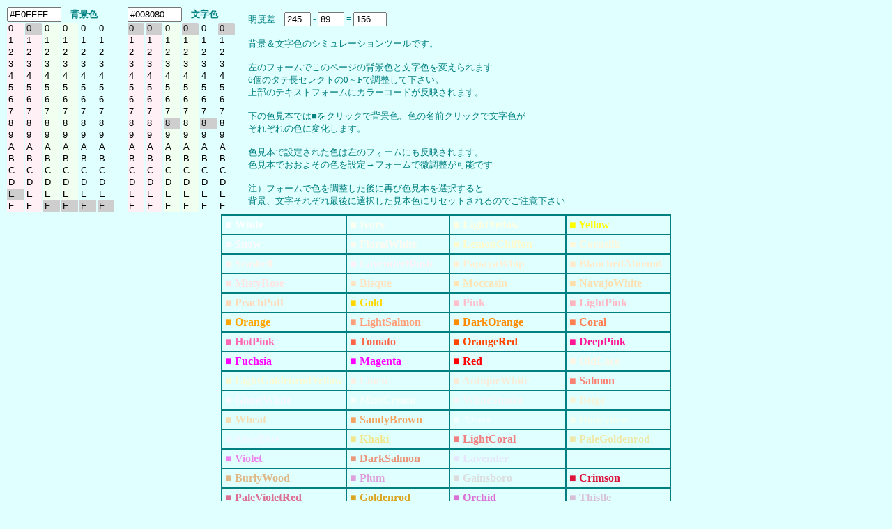

--- FILE ---
content_type: text/html; charset=UTF-8
request_url: https://half-a.net/labo/colors.php?biro=E0FFFF&tiro=008080
body_size: 4560
content:
<!DOCTYPE html>
<html lang="ja">
<head>
<meta charset="UTF-8">
<META NAME="copyright" CONTENT="eiri kagami">
<title>カラーシミュレーター</title>
<script  type="text/javascript">
function setCol(num) { 
    var r1 = document.colorbar.elements["R1"+num].value;
    var r2 = document.colorbar.elements["R2"+num].value;
    var g1 = document.colorbar.elements["G1"+num].value;
    var g2 = document.colorbar.elements["G2"+num].value;
    var b1 = document.colorbar.elements["B1"+num].value;
    var b2 = document.colorbar.elements["B2"+num].value;

    var kr = eval("0x"+r1+r2);
    var kb = eval("0x"+b1+b2);
    var kg = eval("0x"+g1+g2);
    var kr2 = kr.toString(10);
    var kb2 = kb.toString(10);
    var kg2 = kg.toString(10);
    var k = parseInt(((kr2*299)+(kg2*587)+(kb2*114))/1000);

    if(num==0){
    document.body.style.backgroundColor = "#" + r1 + r2 + g1 + g2+ b1 + b2;
    document.colorbar.elements["colordata"+num].value  = "#" + r1 + r2 + g1 + g2+ b1 + b2;
    document.colorbar.elements["meidodata"+num].value  =  k;
    }
    if(num==1){
    document.body.style.color = "#" + r1 + r2 + g1 + g2+ b1 + b2;
    document.colorbar.elements["colordata"+num].value  = "#" + r1 + r2 + g1 + g2+ b1 + b2;
    document.colorbar.elements["meidodata"+num].value  =  k;
    }
    document.colorbar.elements["meidosa"].value = eval(document.colorbar.elements["meidodata0"].value)-eval(document.colorbar.elements["meidodata1"].value);
}
</script>
<style type="text/css">
A{text-decoration:none;}
A:link { color:#000090;}
A:visited { color:#000090;}
A:active { color:#000090;}
A:hover { color:#000090;boeder:1 solid #99eeff;position:relative;top:1px;left:1px} 
select{width:24px;border:0 solid #ffffff;overflow-y: auto;}
</style>
</head>

<BODY BGCOLOR="#E0FFFF" text="#008080" LINK="#0000a0" VLINK="#0000a0">
<FORM NAME=colorbar>
<TABLE STYLE="font-size:10pt" cellpadding=0><TR>
<TD COLSPAN=6><INPUT TYPE="text" ID="colordata0" STYLE="width:70px" OnFocus="this.select()" readonly VALUE=#E0FFFF>　<B>背景色</B></TD>
<TD width=15>　</TD>
<TD COLSPAN=6><INPUT TYPE="text" ID="colordata1" STYLE="width:70px" OnFocus="this.select()" readonly VALUE=#008080>　<B>文字色</B></TD>
<TD ROWSPAN=2 width=15>　</TD><TD ROWSPAN=2>
明度差　<INPUT TYPE="text" ID="meidodata0" STYLE="width:30px" readonly VALUE="245"> -
<INPUT TYPE="text" ID="meidodata1" STYLE="width:30px" readonly VALUE="89"> =
<INPUT TYPE="text" ID="meidosa" STYLE="width:40px" readonly VALUE="156">
<BR>
<BR>
背景＆文字色のシミュレーションツールです。<BR>
<BR>
左のフォームでこのページの背景色と文字色を変えられます<BR>
6個のタテ長セレクトの0～Fで調整して下さい。<BR>
上部のテキストフォームにカラーコードが反映されます。<BR>
<BR>
下の色見本では■をクリックで背景色、色の名前クリックで文字色が<BR>
それぞれの色に変化します。<BR>
<BR>
色見本で設定された色は左のフォームにも反映されます。<BR>
色見本でおおよその色を設定→フォームで微調整が可能です<BR>
<BR>
注）フォームで色を調整した後に再び色見本を選択すると<BR>
背景、文字それぞれ最後に選択した見本色にリセットされるのでご注意下さい
</TD></TR>
<TR><TD>
<SELECT SIZE="16" ONCHANGE="setCol(0)" STYLE="background-color:#fff0f5" NAME="R10"><OPTION VALUE=0>0</OPTION><OPTION VALUE=1>1</OPTION><OPTION VALUE=2>2</OPTION><OPTION VALUE=3>3</OPTION><OPTION VALUE=4>4</OPTION><OPTION VALUE=5>5</OPTION><OPTION VALUE=6>6</OPTION><OPTION VALUE=7>7</OPTION><OPTION VALUE=8>8</OPTION><OPTION VALUE=9>9</OPTION><OPTION VALUE=A>A</OPTION><OPTION VALUE=B>B</OPTION><OPTION VALUE=C>C</OPTION><OPTION VALUE=D>D</OPTION><OPTION VALUE=E SELECTED>E</OPTION><OPTION VALUE=F>F</OPTION></SELECT></TD><TD><SELECT SIZE="16" ONCHANGE="setCol(0)" STYLE="background-color:#fff0f5" NAME="R20"><OPTION VALUE=0 SELECTED>0</OPTION><OPTION VALUE=1>1</OPTION><OPTION VALUE=2>2</OPTION><OPTION VALUE=3>3</OPTION><OPTION VALUE=4>4</OPTION><OPTION VALUE=5>5</OPTION><OPTION VALUE=6>6</OPTION><OPTION VALUE=7>7</OPTION><OPTION VALUE=8>8</OPTION><OPTION VALUE=9>9</OPTION><OPTION VALUE=A>A</OPTION><OPTION VALUE=B>B</OPTION><OPTION VALUE=C>C</OPTION><OPTION VALUE=D>D</OPTION><OPTION VALUE=E>E</OPTION><OPTION VALUE=F>F</OPTION></SELECT></TD><TD><SELECT SIZE="16" ONCHANGE="setCol(0)" STYLE="background-color:#f0fff0" NAME="G10"><OPTION VALUE=0>0</OPTION><OPTION VALUE=1>1</OPTION><OPTION VALUE=2>2</OPTION><OPTION VALUE=3>3</OPTION><OPTION VALUE=4>4</OPTION><OPTION VALUE=5>5</OPTION><OPTION VALUE=6>6</OPTION><OPTION VALUE=7>7</OPTION><OPTION VALUE=8>8</OPTION><OPTION VALUE=9>9</OPTION><OPTION VALUE=A>A</OPTION><OPTION VALUE=B>B</OPTION><OPTION VALUE=C>C</OPTION><OPTION VALUE=D>D</OPTION><OPTION VALUE=E>E</OPTION><OPTION VALUE=F SELECTED>F</OPTION></SELECT></TD><TD><SELECT SIZE="16" ONCHANGE="setCol(0)" STYLE="background-color:#f0fff0" NAME="G20"><OPTION VALUE=0>0</OPTION><OPTION VALUE=1>1</OPTION><OPTION VALUE=2>2</OPTION><OPTION VALUE=3>3</OPTION><OPTION VALUE=4>4</OPTION><OPTION VALUE=5>5</OPTION><OPTION VALUE=6>6</OPTION><OPTION VALUE=7>7</OPTION><OPTION VALUE=8>8</OPTION><OPTION VALUE=9>9</OPTION><OPTION VALUE=A>A</OPTION><OPTION VALUE=B>B</OPTION><OPTION VALUE=C>C</OPTION><OPTION VALUE=D>D</OPTION><OPTION VALUE=E>E</OPTION><OPTION VALUE=F SELECTED>F</OPTION></SELECT></TD><TD><SELECT SIZE="16" ONCHANGE="setCol(0)" STYLE="background-color:#e0ffff" NAME="B10"><OPTION VALUE=0>0</OPTION><OPTION VALUE=1>1</OPTION><OPTION VALUE=2>2</OPTION><OPTION VALUE=3>3</OPTION><OPTION VALUE=4>4</OPTION><OPTION VALUE=5>5</OPTION><OPTION VALUE=6>6</OPTION><OPTION VALUE=7>7</OPTION><OPTION VALUE=8>8</OPTION><OPTION VALUE=9>9</OPTION><OPTION VALUE=A>A</OPTION><OPTION VALUE=B>B</OPTION><OPTION VALUE=C>C</OPTION><OPTION VALUE=D>D</OPTION><OPTION VALUE=E>E</OPTION><OPTION VALUE=F SELECTED>F</OPTION></SELECT></TD><TD><SELECT SIZE="16" ONCHANGE="setCol(0)" STYLE="background-color:#e0ffff" NAME="B20"><OPTION VALUE=0>0</OPTION><OPTION VALUE=1>1</OPTION><OPTION VALUE=2>2</OPTION><OPTION VALUE=3>3</OPTION><OPTION VALUE=4>4</OPTION><OPTION VALUE=5>5</OPTION><OPTION VALUE=6>6</OPTION><OPTION VALUE=7>7</OPTION><OPTION VALUE=8>8</OPTION><OPTION VALUE=9>9</OPTION><OPTION VALUE=A>A</OPTION><OPTION VALUE=B>B</OPTION><OPTION VALUE=C>C</OPTION><OPTION VALUE=D>D</OPTION><OPTION VALUE=E>E</OPTION><OPTION VALUE=F SELECTED>F</OPTION></SELECT></TD><TD>　</TD><TD><SELECT SIZE="16" ONCHANGE="setCol(1)" STYLE="background-color:#fff0f5" NAME="R11"><OPTION VALUE=0 SELECTED>0</OPTION><OPTION VALUE=1>1</OPTION><OPTION VALUE=2>2</OPTION><OPTION VALUE=3>3</OPTION><OPTION VALUE=4>4</OPTION><OPTION VALUE=5>5</OPTION><OPTION VALUE=6>6</OPTION><OPTION VALUE=7>7</OPTION><OPTION VALUE=8>8</OPTION><OPTION VALUE=9>9</OPTION><OPTION VALUE=A>A</OPTION><OPTION VALUE=B>B</OPTION><OPTION VALUE=C>C</OPTION><OPTION VALUE=D>D</OPTION><OPTION VALUE=E>E</OPTION><OPTION VALUE=F>F</OPTION></SELECT></TD><TD><SELECT SIZE="16" ONCHANGE="setCol(1)" STYLE="background-color:#fff0f5" NAME="R21"><OPTION VALUE=0 SELECTED>0</OPTION><OPTION VALUE=1>1</OPTION><OPTION VALUE=2>2</OPTION><OPTION VALUE=3>3</OPTION><OPTION VALUE=4>4</OPTION><OPTION VALUE=5>5</OPTION><OPTION VALUE=6>6</OPTION><OPTION VALUE=7>7</OPTION><OPTION VALUE=8>8</OPTION><OPTION VALUE=9>9</OPTION><OPTION VALUE=A>A</OPTION><OPTION VALUE=B>B</OPTION><OPTION VALUE=C>C</OPTION><OPTION VALUE=D>D</OPTION><OPTION VALUE=E>E</OPTION><OPTION VALUE=F>F</OPTION></SELECT></TD><TD><SELECT SIZE="16" ONCHANGE="setCol(1)" STYLE="background-color:#f0fff0" NAME="G11"><OPTION VALUE=0>0</OPTION><OPTION VALUE=1>1</OPTION><OPTION VALUE=2>2</OPTION><OPTION VALUE=3>3</OPTION><OPTION VALUE=4>4</OPTION><OPTION VALUE=5>5</OPTION><OPTION VALUE=6>6</OPTION><OPTION VALUE=7>7</OPTION><OPTION VALUE=8 SELECTED>8</OPTION><OPTION VALUE=9>9</OPTION><OPTION VALUE=A>A</OPTION><OPTION VALUE=B>B</OPTION><OPTION VALUE=C>C</OPTION><OPTION VALUE=D>D</OPTION><OPTION VALUE=E>E</OPTION><OPTION VALUE=F>F</OPTION></SELECT></TD><TD><SELECT SIZE="16" ONCHANGE="setCol(1)" STYLE="background-color:#f0fff0" NAME="G21"><OPTION VALUE=0 SELECTED>0</OPTION><OPTION VALUE=1>1</OPTION><OPTION VALUE=2>2</OPTION><OPTION VALUE=3>3</OPTION><OPTION VALUE=4>4</OPTION><OPTION VALUE=5>5</OPTION><OPTION VALUE=6>6</OPTION><OPTION VALUE=7>7</OPTION><OPTION VALUE=8>8</OPTION><OPTION VALUE=9>9</OPTION><OPTION VALUE=A>A</OPTION><OPTION VALUE=B>B</OPTION><OPTION VALUE=C>C</OPTION><OPTION VALUE=D>D</OPTION><OPTION VALUE=E>E</OPTION><OPTION VALUE=F>F</OPTION></SELECT></TD><TD><SELECT SIZE="16" ONCHANGE="setCol(1)" STYLE="background-color:#e0ffff" NAME="B11"><OPTION VALUE=0>0</OPTION><OPTION VALUE=1>1</OPTION><OPTION VALUE=2>2</OPTION><OPTION VALUE=3>3</OPTION><OPTION VALUE=4>4</OPTION><OPTION VALUE=5>5</OPTION><OPTION VALUE=6>6</OPTION><OPTION VALUE=7>7</OPTION><OPTION VALUE=8 SELECTED>8</OPTION><OPTION VALUE=9>9</OPTION><OPTION VALUE=A>A</OPTION><OPTION VALUE=B>B</OPTION><OPTION VALUE=C>C</OPTION><OPTION VALUE=D>D</OPTION><OPTION VALUE=E>E</OPTION><OPTION VALUE=F>F</OPTION></SELECT></TD><TD><SELECT SIZE="16" ONCHANGE="setCol(1)" STYLE="background-color:#e0ffff" NAME="B21"><OPTION VALUE=0 SELECTED>0</OPTION><OPTION VALUE=1>1</OPTION><OPTION VALUE=2>2</OPTION><OPTION VALUE=3>3</OPTION><OPTION VALUE=4>4</OPTION><OPTION VALUE=5>5</OPTION><OPTION VALUE=6>6</OPTION><OPTION VALUE=7>7</OPTION><OPTION VALUE=8>8</OPTION><OPTION VALUE=9>9</OPTION><OPTION VALUE=A>A</OPTION><OPTION VALUE=B>B</OPTION><OPTION VALUE=C>C</OPTION><OPTION VALUE=D>D</OPTION><OPTION VALUE=E>E</OPTION><OPTION VALUE=F>F</OPTION></SELECT></TD></tr></TABLE></form><TABLE BORDER=1 CELLPADDING=4 CELLSPACING=0 align=center STYLE="font-weight:bold" bordercolor=#008080><TR><TD><A HREF="colors.php?biro=FFFFFF&tiro=008080"><FONT COLOR="#FFFFFF">■</FONT></A> <A HREF="colors.php?biro=E0FFFF&tiro=FFFFFF"><FONT COLOR="#FFFFFF">White</FONT></A></TD>
<TD><A HREF="colors.php?biro=FFFFF0&tiro=008080"><FONT COLOR="#FFFFF0">■</FONT></A> <A HREF="colors.php?biro=E0FFFF&tiro=FFFFF0"><FONT COLOR="#FFFFF0">Ivory</FONT></A></TD>
<TD><A HREF="colors.php?biro=FFFFE0&tiro=008080"><FONT COLOR="#FFFFE0">■</FONT></A> <A HREF="colors.php?biro=E0FFFF&tiro=FFFFE0"><FONT COLOR="#FFFFE0">LightYellow</FONT></A></TD>
<TD><A HREF="colors.php?biro=FFFF00&tiro=008080"><FONT COLOR="#FFFF00">■</FONT></A> <A HREF="colors.php?biro=E0FFFF&tiro=FFFF00"><FONT COLOR="#FFFF00">Yellow</FONT></A></TD>
</TR><TR><TD><A HREF="colors.php?biro=FFFAFA&tiro=008080"><FONT COLOR="#FFFAFA">■</FONT></A> <A HREF="colors.php?biro=E0FFFF&tiro=FFFAFA"><FONT COLOR="#FFFAFA">Snow</FONT></A></TD>
<TD><A HREF="colors.php?biro=FFFAF0&tiro=008080"><FONT COLOR="#FFFAF0">■</FONT></A> <A HREF="colors.php?biro=E0FFFF&tiro=FFFAF0"><FONT COLOR="#FFFAF0">FloralWhite</FONT></A></TD>
<TD><A HREF="colors.php?biro=FFFACD&tiro=008080"><FONT COLOR="#FFFACD">■</FONT></A> <A HREF="colors.php?biro=E0FFFF&tiro=FFFACD"><FONT COLOR="#FFFACD">LemonChiffon</FONT></A></TD>
<TD><A HREF="colors.php?biro=FFF8DC&tiro=008080"><FONT COLOR="#FFF8DC">■</FONT></A> <A HREF="colors.php?biro=E0FFFF&tiro=FFF8DC"><FONT COLOR="#FFF8DC">Cornsilk</FONT></A></TD>
</TR><TR><TD><A HREF="colors.php?biro=FFF5EE&tiro=008080"><FONT COLOR="#FFF5EE">■</FONT></A> <A HREF="colors.php?biro=E0FFFF&tiro=FFF5EE"><FONT COLOR="#FFF5EE">Seashell</FONT></A></TD>
<TD><A HREF="colors.php?biro=FFF0F5&tiro=008080"><FONT COLOR="#FFF0F5">■</FONT></A> <A HREF="colors.php?biro=E0FFFF&tiro=FFF0F5"><FONT COLOR="#FFF0F5">LavenderBlush</FONT></A></TD>
<TD><A HREF="colors.php?biro=FFEFD5&tiro=008080"><FONT COLOR="#FFEFD5">■</FONT></A> <A HREF="colors.php?biro=E0FFFF&tiro=FFEFD5"><FONT COLOR="#FFEFD5">PapayaWhip</FONT></A></TD>
<TD><A HREF="colors.php?biro=FFEBCD&tiro=008080"><FONT COLOR="#FFEBCD">■</FONT></A> <A HREF="colors.php?biro=E0FFFF&tiro=FFEBCD"><FONT COLOR="#FFEBCD">BlanchedAlmond</FONT></A></TD>
</TR><TR><TD><A HREF="colors.php?biro=FFE4E1&tiro=008080"><FONT COLOR="#FFE4E1">■</FONT></A> <A HREF="colors.php?biro=E0FFFF&tiro=FFE4E1"><FONT COLOR="#FFE4E1">MistyRose</FONT></A></TD>
<TD><A HREF="colors.php?biro=FFE4C4&tiro=008080"><FONT COLOR="#FFE4C4">■</FONT></A> <A HREF="colors.php?biro=E0FFFF&tiro=FFE4C4"><FONT COLOR="#FFE4C4">Bisque</FONT></A></TD>
<TD><A HREF="colors.php?biro=FFE4B5&tiro=008080"><FONT COLOR="#FFE4B5">■</FONT></A> <A HREF="colors.php?biro=E0FFFF&tiro=FFE4B5"><FONT COLOR="#FFE4B5">Moccasin</FONT></A></TD>
<TD><A HREF="colors.php?biro=FFDEAD&tiro=008080"><FONT COLOR="#FFDEAD">■</FONT></A> <A HREF="colors.php?biro=E0FFFF&tiro=FFDEAD"><FONT COLOR="#FFDEAD">NavajoWhite</FONT></A></TD>
</TR><TR><TD><A HREF="colors.php?biro=FFDAB9&tiro=008080"><FONT COLOR="#FFDAB9">■</FONT></A> <A HREF="colors.php?biro=E0FFFF&tiro=FFDAB9"><FONT COLOR="#FFDAB9">PeachPuff</FONT></A></TD>
<TD><A HREF="colors.php?biro=FFD700&tiro=008080"><FONT COLOR="#FFD700">■</FONT></A> <A HREF="colors.php?biro=E0FFFF&tiro=FFD700"><FONT COLOR="#FFD700">Gold</FONT></A></TD>
<TD><A HREF="colors.php?biro=FFC0CB&tiro=008080"><FONT COLOR="#FFC0CB">■</FONT></A> <A HREF="colors.php?biro=E0FFFF&tiro=FFC0CB"><FONT COLOR="#FFC0CB">Pink</FONT></A></TD>
<TD><A HREF="colors.php?biro=FFB6C1&tiro=008080"><FONT COLOR="#FFB6C1">■</FONT></A> <A HREF="colors.php?biro=E0FFFF&tiro=FFB6C1"><FONT COLOR="#FFB6C1">LightPink</FONT></A></TD>
</TR><TR><TD><A HREF="colors.php?biro=FFA500&tiro=008080"><FONT COLOR="#FFA500">■</FONT></A> <A HREF="colors.php?biro=E0FFFF&tiro=FFA500"><FONT COLOR="#FFA500">Orange</FONT></A></TD>
<TD><A HREF="colors.php?biro=FFA07A&tiro=008080"><FONT COLOR="#FFA07A">■</FONT></A> <A HREF="colors.php?biro=E0FFFF&tiro=FFA07A"><FONT COLOR="#FFA07A">LightSalmon</FONT></A></TD>
<TD><A HREF="colors.php?biro=FF8C00&tiro=008080"><FONT COLOR="#FF8C00">■</FONT></A> <A HREF="colors.php?biro=E0FFFF&tiro=FF8C00"><FONT COLOR="#FF8C00">DarkOrange</FONT></A></TD>
<TD><A HREF="colors.php?biro=FF7F50&tiro=008080"><FONT COLOR="#FF7F50">■</FONT></A> <A HREF="colors.php?biro=E0FFFF&tiro=FF7F50"><FONT COLOR="#FF7F50">Coral</FONT></A></TD>
</TR><TR><TD><A HREF="colors.php?biro=FF69B4&tiro=008080"><FONT COLOR="#FF69B4">■</FONT></A> <A HREF="colors.php?biro=E0FFFF&tiro=FF69B4"><FONT COLOR="#FF69B4">HotPink</FONT></A></TD>
<TD><A HREF="colors.php?biro=FF6347&tiro=008080"><FONT COLOR="#FF6347">■</FONT></A> <A HREF="colors.php?biro=E0FFFF&tiro=FF6347"><FONT COLOR="#FF6347">Tomato</FONT></A></TD>
<TD><A HREF="colors.php?biro=FF4500&tiro=008080"><FONT COLOR="#FF4500">■</FONT></A> <A HREF="colors.php?biro=E0FFFF&tiro=FF4500"><FONT COLOR="#FF4500">OrangeRed</FONT></A></TD>
<TD><A HREF="colors.php?biro=FF1493&tiro=008080"><FONT COLOR="#FF1493">■</FONT></A> <A HREF="colors.php?biro=E0FFFF&tiro=FF1493"><FONT COLOR="#FF1493">DeepPink</FONT></A></TD>
</TR><TR><TD><A HREF="colors.php?biro=FF00FF&tiro=008080"><FONT COLOR="#FF00FF">■</FONT></A> <A HREF="colors.php?biro=E0FFFF&tiro=FF00FF"><FONT COLOR="#FF00FF">Fuchsia</FONT></A></TD>
<TD><A HREF="colors.php?biro=FF00FF&tiro=008080"><FONT COLOR="#FF00FF">■</FONT></A> <A HREF="colors.php?biro=E0FFFF&tiro=FF00FF"><FONT COLOR="#FF00FF">Magenta</FONT></A></TD>
<TD><A HREF="colors.php?biro=FF0000&tiro=008080"><FONT COLOR="#FF0000">■</FONT></A> <A HREF="colors.php?biro=E0FFFF&tiro=FF0000"><FONT COLOR="#FF0000">Red</FONT></A></TD>
<TD><A HREF="colors.php?biro=FDF5E6&tiro=008080"><FONT COLOR="#FDF5E6">■</FONT></A> <A HREF="colors.php?biro=E0FFFF&tiro=FDF5E6"><FONT COLOR="#FDF5E6">OldLace</FONT></A></TD>
</TR><TR><TD><A HREF="colors.php?biro=FAFAD2&tiro=008080"><FONT COLOR="#FAFAD2">■</FONT></A> <A HREF="colors.php?biro=E0FFFF&tiro=FAFAD2"><FONT COLOR="#FAFAD2">LightGoldenrodYellow</FONT></A></TD>
<TD><A HREF="colors.php?biro=FAF0E6&tiro=008080"><FONT COLOR="#FAF0E6">■</FONT></A> <A HREF="colors.php?biro=E0FFFF&tiro=FAF0E6"><FONT COLOR="#FAF0E6">Linen</FONT></A></TD>
<TD><A HREF="colors.php?biro=FAEBD7&tiro=008080"><FONT COLOR="#FAEBD7">■</FONT></A> <A HREF="colors.php?biro=E0FFFF&tiro=FAEBD7"><FONT COLOR="#FAEBD7">AntiqueWhite</FONT></A></TD>
<TD><A HREF="colors.php?biro=FA8072&tiro=008080"><FONT COLOR="#FA8072">■</FONT></A> <A HREF="colors.php?biro=E0FFFF&tiro=FA8072"><FONT COLOR="#FA8072">Salmon</FONT></A></TD>
</TR><TR><TD><A HREF="colors.php?biro=F8F8FF&tiro=008080"><FONT COLOR="#F8F8FF">■</FONT></A> <A HREF="colors.php?biro=E0FFFF&tiro=F8F8FF"><FONT COLOR="#F8F8FF">GhostWhite</FONT></A></TD>
<TD><A HREF="colors.php?biro=F5FFFA&tiro=008080"><FONT COLOR="#F5FFFA">■</FONT></A> <A HREF="colors.php?biro=E0FFFF&tiro=F5FFFA"><FONT COLOR="#F5FFFA">MintCream</FONT></A></TD>
<TD><A HREF="colors.php?biro=F5F5F5&tiro=008080"><FONT COLOR="#F5F5F5">■</FONT></A> <A HREF="colors.php?biro=E0FFFF&tiro=F5F5F5"><FONT COLOR="#F5F5F5">WhiteSmoke</FONT></A></TD>
<TD><A HREF="colors.php?biro=F5F5DC&tiro=008080"><FONT COLOR="#F5F5DC">■</FONT></A> <A HREF="colors.php?biro=E0FFFF&tiro=F5F5DC"><FONT COLOR="#F5F5DC">Beige</FONT></A></TD>
</TR><TR><TD><A HREF="colors.php?biro=F5DEB3&tiro=008080"><FONT COLOR="#F5DEB3">■</FONT></A> <A HREF="colors.php?biro=E0FFFF&tiro=F5DEB3"><FONT COLOR="#F5DEB3">Wheat</FONT></A></TD>
<TD><A HREF="colors.php?biro=F4A460&tiro=008080"><FONT COLOR="#F4A460">■</FONT></A> <A HREF="colors.php?biro=E0FFFF&tiro=F4A460"><FONT COLOR="#F4A460">SandyBrown</FONT></A></TD>
<TD><A HREF="colors.php?biro=F0FFFF&tiro=008080"><FONT COLOR="#F0FFFF">■</FONT></A> <A HREF="colors.php?biro=E0FFFF&tiro=F0FFFF"><FONT COLOR="#F0FFFF">Azure</FONT></A></TD>
<TD><A HREF="colors.php?biro=F0FFF0&tiro=008080"><FONT COLOR="#F0FFF0">■</FONT></A> <A HREF="colors.php?biro=E0FFFF&tiro=F0FFF0"><FONT COLOR="#F0FFF0">Honeydew</FONT></A></TD>
</TR><TR><TD><A HREF="colors.php?biro=F0F8FF&tiro=008080"><FONT COLOR="#F0F8FF">■</FONT></A> <A HREF="colors.php?biro=E0FFFF&tiro=F0F8FF"><FONT COLOR="#F0F8FF">AliceBlue</FONT></A></TD>
<TD><A HREF="colors.php?biro=F0E68C&tiro=008080"><FONT COLOR="#F0E68C">■</FONT></A> <A HREF="colors.php?biro=E0FFFF&tiro=F0E68C"><FONT COLOR="#F0E68C">Khaki</FONT></A></TD>
<TD><A HREF="colors.php?biro=F08080&tiro=008080"><FONT COLOR="#F08080">■</FONT></A> <A HREF="colors.php?biro=E0FFFF&tiro=F08080"><FONT COLOR="#F08080">LightCoral</FONT></A></TD>
<TD><A HREF="colors.php?biro=EEE8AA&tiro=008080"><FONT COLOR="#EEE8AA">■</FONT></A> <A HREF="colors.php?biro=E0FFFF&tiro=EEE8AA"><FONT COLOR="#EEE8AA">PaleGoldenrod</FONT></A></TD>
</TR><TR><TD><A HREF="colors.php?biro=EE82EE&tiro=008080"><FONT COLOR="#EE82EE">■</FONT></A> <A HREF="colors.php?biro=E0FFFF&tiro=EE82EE"><FONT COLOR="#EE82EE">Violet</FONT></A></TD>
<TD><A HREF="colors.php?biro=E9967A&tiro=008080"><FONT COLOR="#E9967A">■</FONT></A> <A HREF="colors.php?biro=E0FFFF&tiro=E9967A"><FONT COLOR="#E9967A">DarkSalmon</FONT></A></TD>
<TD><A HREF="colors.php?biro=E6E6FA&tiro=008080"><FONT COLOR="#E6E6FA">■</FONT></A> <A HREF="colors.php?biro=E0FFFF&tiro=E6E6FA"><FONT COLOR="#E6E6FA">Lavender</FONT></A></TD>
<TD><A HREF="colors.php?biro=E0FFFF&tiro=008080"><FONT COLOR="#E0FFFF">■</FONT></A> <A HREF="colors.php?biro=E0FFFF&tiro=E0FFFF"><FONT COLOR="#E0FFFF">LightCyan</FONT></A></TD>
</TR><TR><TD><A HREF="colors.php?biro=DEB887&tiro=008080"><FONT COLOR="#DEB887">■</FONT></A> <A HREF="colors.php?biro=E0FFFF&tiro=DEB887"><FONT COLOR="#DEB887">BurlyWood</FONT></A></TD>
<TD><A HREF="colors.php?biro=DDA0DD&tiro=008080"><FONT COLOR="#DDA0DD">■</FONT></A> <A HREF="colors.php?biro=E0FFFF&tiro=DDA0DD"><FONT COLOR="#DDA0DD">Plum</FONT></A></TD>
<TD><A HREF="colors.php?biro=DCDCDC&tiro=008080"><FONT COLOR="#DCDCDC">■</FONT></A> <A HREF="colors.php?biro=E0FFFF&tiro=DCDCDC"><FONT COLOR="#DCDCDC">Gainsboro</FONT></A></TD>
<TD><A HREF="colors.php?biro=DC143C&tiro=008080"><FONT COLOR="#DC143C">■</FONT></A> <A HREF="colors.php?biro=E0FFFF&tiro=DC143C"><FONT COLOR="#DC143C">Crimson</FONT></A></TD>
</TR><TR><TD><A HREF="colors.php?biro=DB7093&tiro=008080"><FONT COLOR="#DB7093">■</FONT></A> <A HREF="colors.php?biro=E0FFFF&tiro=DB7093"><FONT COLOR="#DB7093">PaleVioletRed</FONT></A></TD>
<TD><A HREF="colors.php?biro=DAA520&tiro=008080"><FONT COLOR="#DAA520">■</FONT></A> <A HREF="colors.php?biro=E0FFFF&tiro=DAA520"><FONT COLOR="#DAA520">Goldenrod</FONT></A></TD>
<TD><A HREF="colors.php?biro=DA70D6&tiro=008080"><FONT COLOR="#DA70D6">■</FONT></A> <A HREF="colors.php?biro=E0FFFF&tiro=DA70D6"><FONT COLOR="#DA70D6">Orchid</FONT></A></TD>
<TD><A HREF="colors.php?biro=D8BFD8&tiro=008080"><FONT COLOR="#D8BFD8">■</FONT></A> <A HREF="colors.php?biro=E0FFFF&tiro=D8BFD8"><FONT COLOR="#D8BFD8">Thistle</FONT></A></TD>
</TR><TR><TD><A HREF="colors.php?biro=D3D3D3&tiro=008080"><FONT COLOR="#D3D3D3">■</FONT></A> <A HREF="colors.php?biro=E0FFFF&tiro=D3D3D3"><FONT COLOR="#D3D3D3">LightGrey</FONT></A></TD>
<TD><A HREF="colors.php?biro=D2B48C&tiro=008080"><FONT COLOR="#D2B48C">■</FONT></A> <A HREF="colors.php?biro=E0FFFF&tiro=D2B48C"><FONT COLOR="#D2B48C">Tan</FONT></A></TD>
<TD><A HREF="colors.php?biro=D2691E&tiro=008080"><FONT COLOR="#D2691E">■</FONT></A> <A HREF="colors.php?biro=E0FFFF&tiro=D2691E"><FONT COLOR="#D2691E">Chocolate</FONT></A></TD>
<TD><A HREF="colors.php?biro=CD853F&tiro=008080"><FONT COLOR="#CD853F">■</FONT></A> <A HREF="colors.php?biro=E0FFFF&tiro=CD853F"><FONT COLOR="#CD853F">Peru</FONT></A></TD>
</TR><TR><TD><A HREF="colors.php?biro=CD5C5C&tiro=008080"><FONT COLOR="#CD5C5C">■</FONT></A> <A HREF="colors.php?biro=E0FFFF&tiro=CD5C5C"><FONT COLOR="#CD5C5C">IndianRed</FONT></A></TD>
<TD><A HREF="colors.php?biro=C71585&tiro=008080"><FONT COLOR="#C71585">■</FONT></A> <A HREF="colors.php?biro=E0FFFF&tiro=C71585"><FONT COLOR="#C71585">MediumVioletRed</FONT></A></TD>
<TD><A HREF="colors.php?biro=C0C0C0&tiro=008080"><FONT COLOR="#C0C0C0">■</FONT></A> <A HREF="colors.php?biro=E0FFFF&tiro=C0C0C0"><FONT COLOR="#C0C0C0">Silver</FONT></A></TD>
<TD><A HREF="colors.php?biro=BDB76B&tiro=008080"><FONT COLOR="#BDB76B">■</FONT></A> <A HREF="colors.php?biro=E0FFFF&tiro=BDB76B"><FONT COLOR="#BDB76B">DarkKhaki</FONT></A></TD>
</TR><TR><TD><A HREF="colors.php?biro=BC8F8F&tiro=008080"><FONT COLOR="#BC8F8F">■</FONT></A> <A HREF="colors.php?biro=E0FFFF&tiro=BC8F8F"><FONT COLOR="#BC8F8F">RosyBrown</FONT></A></TD>
<TD><A HREF="colors.php?biro=BA55D3&tiro=008080"><FONT COLOR="#BA55D3">■</FONT></A> <A HREF="colors.php?biro=E0FFFF&tiro=BA55D3"><FONT COLOR="#BA55D3">MediumOrchid</FONT></A></TD>
<TD><A HREF="colors.php?biro=B8860B&tiro=008080"><FONT COLOR="#B8860B">■</FONT></A> <A HREF="colors.php?biro=E0FFFF&tiro=B8860B"><FONT COLOR="#B8860B">DarkGoldenrod</FONT></A></TD>
<TD><A HREF="colors.php?biro=B22222&tiro=008080"><FONT COLOR="#B22222">■</FONT></A> <A HREF="colors.php?biro=E0FFFF&tiro=B22222"><FONT COLOR="#B22222">FireBrick</FONT></A></TD>
</TR><TR><TD><A HREF="colors.php?biro=B0E0E6&tiro=008080"><FONT COLOR="#B0E0E6">■</FONT></A> <A HREF="colors.php?biro=E0FFFF&tiro=B0E0E6"><FONT COLOR="#B0E0E6">PowderBlue</FONT></A></TD>
<TD><A HREF="colors.php?biro=B0C4DE&tiro=008080"><FONT COLOR="#B0C4DE">■</FONT></A> <A HREF="colors.php?biro=E0FFFF&tiro=B0C4DE"><FONT COLOR="#B0C4DE">LightSteelBlue</FONT></A></TD>
<TD><A HREF="colors.php?biro=AFEEEE&tiro=008080"><FONT COLOR="#AFEEEE">■</FONT></A> <A HREF="colors.php?biro=E0FFFF&tiro=AFEEEE"><FONT COLOR="#AFEEEE">PaleTurquoise</FONT></A></TD>
<TD><A HREF="colors.php?biro=ADFF2F&tiro=008080"><FONT COLOR="#ADFF2F">■</FONT></A> <A HREF="colors.php?biro=E0FFFF&tiro=ADFF2F"><FONT COLOR="#ADFF2F">GreenYellow</FONT></A></TD>
</TR><TR><TD><A HREF="colors.php?biro=ADD8E6&tiro=008080"><FONT COLOR="#ADD8E6">■</FONT></A> <A HREF="colors.php?biro=E0FFFF&tiro=ADD8E6"><FONT COLOR="#ADD8E6">LightBlue</FONT></A></TD>
<TD><A HREF="colors.php?biro=A9A9A9&tiro=008080"><FONT COLOR="#A9A9A9">■</FONT></A> <A HREF="colors.php?biro=E0FFFF&tiro=A9A9A9"><FONT COLOR="#A9A9A9">DarkGray</FONT></A></TD>
<TD><A HREF="colors.php?biro=A52A2A&tiro=008080"><FONT COLOR="#A52A2A">■</FONT></A> <A HREF="colors.php?biro=E0FFFF&tiro=A52A2A"><FONT COLOR="#A52A2A">Brown</FONT></A></TD>
<TD><A HREF="colors.php?biro=A0522D&tiro=008080"><FONT COLOR="#A0522D">■</FONT></A> <A HREF="colors.php?biro=E0FFFF&tiro=A0522D"><FONT COLOR="#A0522D">Sienna</FONT></A></TD>
</TR><TR><TD><A HREF="colors.php?biro=9ACD32&tiro=008080"><FONT COLOR="#9ACD32">■</FONT></A> <A HREF="colors.php?biro=E0FFFF&tiro=9ACD32"><FONT COLOR="#9ACD32">YellowGreen</FONT></A></TD>
<TD><A HREF="colors.php?biro=9932CC&tiro=008080"><FONT COLOR="#9932CC">■</FONT></A> <A HREF="colors.php?biro=E0FFFF&tiro=9932CC"><FONT COLOR="#9932CC">DarkOrchid</FONT></A></TD>
<TD><A HREF="colors.php?biro=98FB98&tiro=008080"><FONT COLOR="#98FB98">■</FONT></A> <A HREF="colors.php?biro=E0FFFF&tiro=98FB98"><FONT COLOR="#98FB98">PaleGreen</FONT></A></TD>
<TD><A HREF="colors.php?biro=9400D3&tiro=008080"><FONT COLOR="#9400D3">■</FONT></A> <A HREF="colors.php?biro=E0FFFF&tiro=9400D3"><FONT COLOR="#9400D3">DarkViolet</FONT></A></TD>
</TR><TR><TD><A HREF="colors.php?biro=9370DB&tiro=008080"><FONT COLOR="#9370DB">■</FONT></A> <A HREF="colors.php?biro=E0FFFF&tiro=9370DB"><FONT COLOR="#9370DB">MediumPurple</FONT></A></TD>
<TD><A HREF="colors.php?biro=90EE90&tiro=008080"><FONT COLOR="#90EE90">■</FONT></A> <A HREF="colors.php?biro=E0FFFF&tiro=90EE90"><FONT COLOR="#90EE90">LightGreen</FONT></A></TD>
<TD><A HREF="colors.php?biro=8FBC8F&tiro=008080"><FONT COLOR="#8FBC8F">■</FONT></A> <A HREF="colors.php?biro=E0FFFF&tiro=8FBC8F"><FONT COLOR="#8FBC8F">DarkSeaGreen</FONT></A></TD>
<TD><A HREF="colors.php?biro=8B4513&tiro=008080"><FONT COLOR="#8B4513">■</FONT></A> <A HREF="colors.php?biro=E0FFFF&tiro=8B4513"><FONT COLOR="#8B4513">SaddleBrown</FONT></A></TD>
</TR><TR><TD><A HREF="colors.php?biro=8B008B&tiro=008080"><FONT COLOR="#8B008B">■</FONT></A> <A HREF="colors.php?biro=E0FFFF&tiro=8B008B"><FONT COLOR="#8B008B">DarkMagenta</FONT></A></TD>
<TD><A HREF="colors.php?biro=8B0000&tiro=008080"><FONT COLOR="#8B0000">■</FONT></A> <A HREF="colors.php?biro=E0FFFF&tiro=8B0000"><FONT COLOR="#8B0000">DarkRed</FONT></A></TD>
<TD><A HREF="colors.php?biro=8A2BE2&tiro=008080"><FONT COLOR="#8A2BE2">■</FONT></A> <A HREF="colors.php?biro=E0FFFF&tiro=8A2BE2"><FONT COLOR="#8A2BE2">BlueViolet</FONT></A></TD>
<TD><A HREF="colors.php?biro=87CEFA&tiro=008080"><FONT COLOR="#87CEFA">■</FONT></A> <A HREF="colors.php?biro=E0FFFF&tiro=87CEFA"><FONT COLOR="#87CEFA">LightSkyBlue</FONT></A></TD>
</TR><TR><TD><A HREF="colors.php?biro=87CEEB&tiro=008080"><FONT COLOR="#87CEEB">■</FONT></A> <A HREF="colors.php?biro=E0FFFF&tiro=87CEEB"><FONT COLOR="#87CEEB">SkyBlue</FONT></A></TD>
<TD><A HREF="colors.php?biro=808080&tiro=008080"><FONT COLOR="#808080">■</FONT></A> <A HREF="colors.php?biro=E0FFFF&tiro=808080"><FONT COLOR="#808080">Gray</FONT></A></TD>
<TD><A HREF="colors.php?biro=808000&tiro=008080"><FONT COLOR="#808000">■</FONT></A> <A HREF="colors.php?biro=E0FFFF&tiro=808000"><FONT COLOR="#808000">Olive</FONT></A></TD>
<TD><A HREF="colors.php?biro=800080&tiro=008080"><FONT COLOR="#800080">■</FONT></A> <A HREF="colors.php?biro=E0FFFF&tiro=800080"><FONT COLOR="#800080">Purple</FONT></A></TD>
</TR><TR><TD><A HREF="colors.php?biro=800000&tiro=008080"><FONT COLOR="#800000">■</FONT></A> <A HREF="colors.php?biro=E0FFFF&tiro=800000"><FONT COLOR="#800000">Maroon</FONT></A></TD>
<TD><A HREF="colors.php?biro=7FFFD4&tiro=008080"><FONT COLOR="#7FFFD4">■</FONT></A> <A HREF="colors.php?biro=E0FFFF&tiro=7FFFD4"><FONT COLOR="#7FFFD4">Aquamarine</FONT></A></TD>
<TD><A HREF="colors.php?biro=7FFF00&tiro=008080"><FONT COLOR="#7FFF00">■</FONT></A> <A HREF="colors.php?biro=E0FFFF&tiro=7FFF00"><FONT COLOR="#7FFF00">Chartreuse</FONT></A></TD>
<TD><A HREF="colors.php?biro=7CFC00&tiro=008080"><FONT COLOR="#7CFC00">■</FONT></A> <A HREF="colors.php?biro=E0FFFF&tiro=7CFC00"><FONT COLOR="#7CFC00">LawnGreen</FONT></A></TD>
</TR><TR><TD><A HREF="colors.php?biro=7B68EE&tiro=008080"><FONT COLOR="#7B68EE">■</FONT></A> <A HREF="colors.php?biro=E0FFFF&tiro=7B68EE"><FONT COLOR="#7B68EE">MediumSlateBlue</FONT></A></TD>
<TD><A HREF="colors.php?biro=778899&tiro=008080"><FONT COLOR="#778899">■</FONT></A> <A HREF="colors.php?biro=E0FFFF&tiro=778899"><FONT COLOR="#778899">LightSlateGray</FONT></A></TD>
<TD><A HREF="colors.php?biro=708090&tiro=008080"><FONT COLOR="#708090">■</FONT></A> <A HREF="colors.php?biro=E0FFFF&tiro=708090"><FONT COLOR="#708090">SlateGray</FONT></A></TD>
<TD><A HREF="colors.php?biro=6B8E23&tiro=008080"><FONT COLOR="#6B8E23">■</FONT></A> <A HREF="colors.php?biro=E0FFFF&tiro=6B8E23"><FONT COLOR="#6B8E23">OliveDrab</FONT></A></TD>
</TR><TR><TD><A HREF="colors.php?biro=6A5ACD&tiro=008080"><FONT COLOR="#6A5ACD">■</FONT></A> <A HREF="colors.php?biro=E0FFFF&tiro=6A5ACD"><FONT COLOR="#6A5ACD">SlateBlue</FONT></A></TD>
<TD><A HREF="colors.php?biro=696969&tiro=008080"><FONT COLOR="#696969">■</FONT></A> <A HREF="colors.php?biro=E0FFFF&tiro=696969"><FONT COLOR="#696969">DimGray</FONT></A></TD>
<TD><A HREF="colors.php?biro=66CDAA&tiro=008080"><FONT COLOR="#66CDAA">■</FONT></A> <A HREF="colors.php?biro=E0FFFF&tiro=66CDAA"><FONT COLOR="#66CDAA">MediumAquamarine</FONT></A></TD>
<TD><A HREF="colors.php?biro=6495ED&tiro=008080"><FONT COLOR="#6495ED">■</FONT></A> <A HREF="colors.php?biro=E0FFFF&tiro=6495ED"><FONT COLOR="#6495ED">CornflowerBlue</FONT></A></TD>
</TR><TR><TD><A HREF="colors.php?biro=5F9EA0&tiro=008080"><FONT COLOR="#5F9EA0">■</FONT></A> <A HREF="colors.php?biro=E0FFFF&tiro=5F9EA0"><FONT COLOR="#5F9EA0">CadetBlue</FONT></A></TD>
<TD><A HREF="colors.php?biro=556B2F&tiro=008080"><FONT COLOR="#556B2F">■</FONT></A> <A HREF="colors.php?biro=E0FFFF&tiro=556B2F"><FONT COLOR="#556B2F">DarkOliveGreen</FONT></A></TD>
<TD><A HREF="colors.php?biro=4B0082&tiro=008080"><FONT COLOR="#4B0082">■</FONT></A> <A HREF="colors.php?biro=E0FFFF&tiro=4B0082"><FONT COLOR="#4B0082">Indigo</FONT></A></TD>
<TD><A HREF="colors.php?biro=48D1CC&tiro=008080"><FONT COLOR="#48D1CC">■</FONT></A> <A HREF="colors.php?biro=E0FFFF&tiro=48D1CC"><FONT COLOR="#48D1CC">MediumTurquoise</FONT></A></TD>
</TR><TR><TD><A HREF="colors.php?biro=483D8B&tiro=008080"><FONT COLOR="#483D8B">■</FONT></A> <A HREF="colors.php?biro=E0FFFF&tiro=483D8B"><FONT COLOR="#483D8B">DarkSlateBlue</FONT></A></TD>
<TD><A HREF="colors.php?biro=4682B4&tiro=008080"><FONT COLOR="#4682B4">■</FONT></A> <A HREF="colors.php?biro=E0FFFF&tiro=4682B4"><FONT COLOR="#4682B4">SteelBlue</FONT></A></TD>
<TD><A HREF="colors.php?biro=4169E1&tiro=008080"><FONT COLOR="#4169E1">■</FONT></A> <A HREF="colors.php?biro=E0FFFF&tiro=4169E1"><FONT COLOR="#4169E1">RoyalBlue</FONT></A></TD>
<TD><A HREF="colors.php?biro=40E0D0&tiro=008080"><FONT COLOR="#40E0D0">■</FONT></A> <A HREF="colors.php?biro=E0FFFF&tiro=40E0D0"><FONT COLOR="#40E0D0">Turquoise</FONT></A></TD>
</TR><TR><TD><A HREF="colors.php?biro=3CB371&tiro=008080"><FONT COLOR="#3CB371">■</FONT></A> <A HREF="colors.php?biro=E0FFFF&tiro=3CB371"><FONT COLOR="#3CB371">MediumSeaGreen</FONT></A></TD>
<TD><A HREF="colors.php?biro=32CD32&tiro=008080"><FONT COLOR="#32CD32">■</FONT></A> <A HREF="colors.php?biro=E0FFFF&tiro=32CD32"><FONT COLOR="#32CD32">LimeGreen</FONT></A></TD>
<TD><A HREF="colors.php?biro=2F4F4F&tiro=008080"><FONT COLOR="#2F4F4F">■</FONT></A> <A HREF="colors.php?biro=E0FFFF&tiro=2F4F4F"><FONT COLOR="#2F4F4F">DarkSlateGray</FONT></A></TD>
<TD><A HREF="colors.php?biro=2E8B57&tiro=008080"><FONT COLOR="#2E8B57">■</FONT></A> <A HREF="colors.php?biro=E0FFFF&tiro=2E8B57"><FONT COLOR="#2E8B57">SeaGreen</FONT></A></TD>
</TR><TR><TD><A HREF="colors.php?biro=228B22&tiro=008080"><FONT COLOR="#228B22">■</FONT></A> <A HREF="colors.php?biro=E0FFFF&tiro=228B22"><FONT COLOR="#228B22">ForestGreen</FONT></A></TD>
<TD><A HREF="colors.php?biro=20B2AA&tiro=008080"><FONT COLOR="#20B2AA">■</FONT></A> <A HREF="colors.php?biro=E0FFFF&tiro=20B2AA"><FONT COLOR="#20B2AA">LightSeaGreen</FONT></A></TD>
<TD><A HREF="colors.php?biro=1E90FF&tiro=008080"><FONT COLOR="#1E90FF">■</FONT></A> <A HREF="colors.php?biro=E0FFFF&tiro=1E90FF"><FONT COLOR="#1E90FF">DodgerBlue</FONT></A></TD>
<TD><A HREF="colors.php?biro=191970&tiro=008080"><FONT COLOR="#191970">■</FONT></A> <A HREF="colors.php?biro=E0FFFF&tiro=191970"><FONT COLOR="#191970">MidnightBlue</FONT></A></TD>
</TR><TR><TD><A HREF="colors.php?biro=00FFFF&tiro=008080"><FONT COLOR="#00FFFF">■</FONT></A> <A HREF="colors.php?biro=E0FFFF&tiro=00FFFF"><FONT COLOR="#00FFFF">Aqua</FONT></A></TD>
<TD><A HREF="colors.php?biro=00FFFF&tiro=008080"><FONT COLOR="#00FFFF">■</FONT></A> <A HREF="colors.php?biro=E0FFFF&tiro=00FFFF"><FONT COLOR="#00FFFF">Cyan</FONT></A></TD>
<TD><A HREF="colors.php?biro=00FF7F&tiro=008080"><FONT COLOR="#00FF7F">■</FONT></A> <A HREF="colors.php?biro=E0FFFF&tiro=00FF7F"><FONT COLOR="#00FF7F">SpringGreen</FONT></A></TD>
<TD><A HREF="colors.php?biro=00FF00&tiro=008080"><FONT COLOR="#00FF00">■</FONT></A> <A HREF="colors.php?biro=E0FFFF&tiro=00FF00"><FONT COLOR="#00FF00">Lime</FONT></A></TD>
</TR><TR><TD><A HREF="colors.php?biro=00FA9A&tiro=008080"><FONT COLOR="#00FA9A">■</FONT></A> <A HREF="colors.php?biro=E0FFFF&tiro=00FA9A"><FONT COLOR="#00FA9A">MediumSpringGreen</FONT></A></TD>
<TD><A HREF="colors.php?biro=00CED1&tiro=008080"><FONT COLOR="#00CED1">■</FONT></A> <A HREF="colors.php?biro=E0FFFF&tiro=00CED1"><FONT COLOR="#00CED1">DarkTurquoise</FONT></A></TD>
<TD><A HREF="colors.php?biro=00BFFF&tiro=008080"><FONT COLOR="#00BFFF">■</FONT></A> <A HREF="colors.php?biro=E0FFFF&tiro=00BFFF"><FONT COLOR="#00BFFF">DeepSkyBlue</FONT></A></TD>
<TD><A HREF="colors.php?biro=008B8B&tiro=008080"><FONT COLOR="#008B8B">■</FONT></A> <A HREF="colors.php?biro=E0FFFF&tiro=008B8B"><FONT COLOR="#008B8B">DarkCyan</FONT></A></TD>
</TR><TR><TD><A HREF="colors.php?biro=008080&tiro=008080"><FONT COLOR="#008080">■</FONT></A> <A HREF="colors.php?biro=E0FFFF&tiro=008080"><FONT COLOR="#008080">Teal</FONT></A></TD>
<TD><A HREF="colors.php?biro=008000&tiro=008080"><FONT COLOR="#008000">■</FONT></A> <A HREF="colors.php?biro=E0FFFF&tiro=008000"><FONT COLOR="#008000">Green</FONT></A></TD>
<TD><A HREF="colors.php?biro=006400&tiro=008080"><FONT COLOR="#006400">■</FONT></A> <A HREF="colors.php?biro=E0FFFF&tiro=006400"><FONT COLOR="#006400">DarkGreen</FONT></A></TD>
<TD><A HREF="colors.php?biro=0000FF&tiro=008080"><FONT COLOR="#0000FF">■</FONT></A> <A HREF="colors.php?biro=E0FFFF&tiro=0000FF"><FONT COLOR="#0000FF">Blue</FONT></A></TD>
</TR><TR><TD><A HREF="colors.php?biro=0000CD&tiro=008080"><FONT COLOR="#0000CD">■</FONT></A> <A HREF="colors.php?biro=E0FFFF&tiro=0000CD"><FONT COLOR="#0000CD">MediumBlue</FONT></A></TD>
<TD><A HREF="colors.php?biro=00008B&tiro=008080"><FONT COLOR="#00008B">■</FONT></A> <A HREF="colors.php?biro=E0FFFF&tiro=00008B"><FONT COLOR="#00008B">DarkBlue</FONT></A></TD>
<TD><A HREF="colors.php?biro=000080&tiro=008080"><FONT COLOR="#000080">■</FONT></A> <A HREF="colors.php?biro=E0FFFF&tiro=000080"><FONT COLOR="#000080">Navy</FONT></A></TD>
<TD><A HREF="colors.php?biro=000000&tiro=008080"><FONT COLOR="#000000">■</FONT></A> <A HREF="colors.php?biro=E0FFFF&tiro=000000"><FONT COLOR="#000000">Black</FONT></A></TD>
</TR></TR></TABLE>
<HR SIZE="1" NOSHADE><DIV ALIGN=CENTER><A HREF="index.html">- Labo TOP -</A></DIV>
</BODY></HTML>

